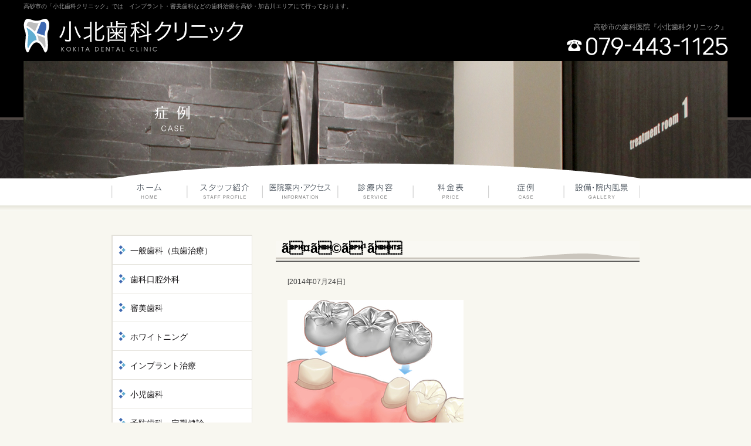

--- FILE ---
content_type: text/html; charset=UTF-8
request_url: https://kokita-dc.com/case/2014/1028/attachment/a%C2%82%C2%A4a%C2%83a%C2%82%C2%B9a%C2%83%C2%88/
body_size: 6391
content:
<!DOCTYPE html PUBLIC "-//W3C//DTD XHTML 1.0 Transitional//EN" "http://www.w3.org/TR/xhtml1/DTD/xhtml1-transitional.dtd">
<html xmlns="http://www.w3.org/1999/xhtml" lang="ja" xml:lang="ja">
<head>
<meta http-equiv="Content-Type" content="text/html; charset=UTF-8" />

<link rel="alternate" type="application/rss+xml" title="RSS 2.0" href="https://kokita-dc.com/feed/" />
<link rel="alternate" type="text/xml" title="RSS .92" href="https://kokita-dc.com/feed/rss/" />
<link rel="alternate" type="application/atom+xml" title="Atom 1.0" href="https://kokita-dc.com/feed/atom/" />
<link rel="stylesheet" type="text/css" href="https://kokita-dc.com/wp-content/themes/kokita_dc_2/style.css" />

		<!-- All in One SEO 4.0.16 -->
		<title>ã¤ã©ã¹ã | 高砂市の歯医者『小北歯科クリニック』</title>
		<meta name="description" content="ããªã¼ç´ æ"/>
		<meta property="og:site_name" content="高砂市の歯医者『小北歯科クリニック』 |" />
		<meta property="og:type" content="article" />
		<meta property="og:title" content="ã¤ã©ã¹ã | 高砂市の歯医者『小北歯科クリニック』" />
		<meta property="article:published_time" content="2014-07-24T13:04:02Z" />
		<meta property="article:modified_time" content="2014-07-24T13:04:02Z" />
		<meta property="twitter:card" content="summary" />
		<meta property="twitter:domain" content="kokita-dc.com" />
		<meta property="twitter:title" content="ã¤ã©ã¹ã | 高砂市の歯医者『小北歯科クリニック』" />
		<script type="application/ld+json" class="aioseo-schema">
			{"@context":"https:\/\/schema.org","@graph":[{"@type":"WebSite","@id":"https:\/\/kokita-dc.com\/#website","url":"https:\/\/kokita-dc.com\/","name":"\u9ad8\u7802\u5e02\u306e\u6b6f\u533b\u8005\u300e\u5c0f\u5317\u6b6f\u79d1\u30af\u30ea\u30cb\u30c3\u30af\u300f","publisher":{"@id":"https:\/\/kokita-dc.com\/#organization"}},{"@type":"Organization","@id":"https:\/\/kokita-dc.com\/#organization","name":"\u9ad8\u7802\u5e02\u306e\u6b6f\u533b\u8005\u300e\u5c0f\u5317\u6b6f\u79d1\u30af\u30ea\u30cb\u30c3\u30af\u300f","url":"https:\/\/kokita-dc.com\/"},{"@type":"BreadcrumbList","@id":"https:\/\/kokita-dc.com\/case\/2014\/1028\/attachment\/a%c2%82%c2%a4a%c2%83a%c2%82%c2%b9a%c2%83%c2%88\/#breadcrumblist","itemListElement":[{"@type":"ListItem","@id":"https:\/\/kokita-dc.com\/#listItem","position":"1","item":{"@id":"https:\/\/kokita-dc.com\/#item","name":"Home","description":"\u9ad8\u7802\u5e02\u306e\u6b6f\u533b\u8005\u300c\u5c0f\u5317\u6b6f\u79d1\u30af\u30ea\u30cb\u30c3\u30af\u300d\u3067\u306f\u3001\u30a4\u30f3\u30d7\u30e9\u30f3\u30c8\u30fb\u5be9\u7f8e\u6b6f\u79d1\u306a\u3069\u306e\u6b6f\u79d1\u6cbb\u7642\u3092\u9ad8\u7802\u30fb\u52a0\u53e4\u5ddd\u30a8\u30ea\u30a2\u306b\u3066\u884c\u3063\u3066\u304a\u308a\u307e\u3059\u3002\u5f97\u610f\u3068\u3059\u308b\u30a4\u30f3\u30d7\u30e9\u30f3\u30c8\u30fb\u5be9\u7f8e\u6b6f\u79d1\u30fb\u4e88\u9632\u6b6f\u79d1\u306e\u4ed6\u3001\u866b\u6b6f\u3084\u6b6f\u5468\u75c5\u306a\u3069\u306e\u4e00\u822c\u6b6f\u79d1\u3001\u5c0f\u5150\u6b6f\u79d1\u3001\u53e3\u8154\u5916\u79d1\u3001\u30db\u30ef\u30a4\u30c8\u30cb\u30f3\u30b0\u3082\u884c\u3063\u3066\u304a\u308a\u307e\u3059\u3002","url":"https:\/\/kokita-dc.com\/"},"nextItem":"https:\/\/kokita-dc.com\/case\/2014\/1028\/attachment\/a%c2%82%c2%a4a%c2%83a%c2%82%c2%b9a%c2%83%c2%88\/#listItem"},{"@type":"ListItem","@id":"https:\/\/kokita-dc.com\/case\/2014\/1028\/attachment\/a%c2%82%c2%a4a%c2%83a%c2%82%c2%b9a%c2%83%c2%88\/#listItem","position":"2","item":{"@id":"https:\/\/kokita-dc.com\/case\/2014\/1028\/attachment\/a%c2%82%c2%a4a%c2%83a%c2%82%c2%b9a%c2%83%c2%88\/#item","name":"\u00e3\u0082\u00a4\u00e3\u0083\u00a9\u00e3\u0082\u00b9\u00e3\u0083\u0088","description":"\u00e3\u0083\u0095\u00e3\u0083\u00aa\u00e3\u0083\u00bc\u00e7\u00b4 \u00e6\u009d\u0090","url":"https:\/\/kokita-dc.com\/case\/2014\/1028\/attachment\/a%c2%82%c2%a4a%c2%83a%c2%82%c2%b9a%c2%83%c2%88\/"},"previousItem":"https:\/\/kokita-dc.com\/#listItem"}]},{"@type":"Person","@id":"https:\/\/kokita-dc.com\/author\/kokita\/#author","url":"https:\/\/kokita-dc.com\/author\/kokita\/","name":"kokita","image":{"@type":"ImageObject","@id":"https:\/\/kokita-dc.com\/case\/2014\/1028\/attachment\/a%c2%82%c2%a4a%c2%83a%c2%82%c2%b9a%c2%83%c2%88\/#authorImage","url":"https:\/\/secure.gravatar.com\/avatar\/23463b99b62a72f26ed677cc556c44e8?s=96&d=mm&r=g","width":"96","height":"96","caption":"kokita"}},{"@type":"ItemPage","@id":"https:\/\/kokita-dc.com\/case\/2014\/1028\/attachment\/a%c2%82%c2%a4a%c2%83a%c2%82%c2%b9a%c2%83%c2%88\/#itempage","url":"https:\/\/kokita-dc.com\/case\/2014\/1028\/attachment\/a%c2%82%c2%a4a%c2%83a%c2%82%c2%b9a%c2%83%c2%88\/","name":"\u00e3\u0082\u00a4\u00e3\u0083\u00a9\u00e3\u0082\u00b9\u00e3\u0083\u0088 | \u9ad8\u7802\u5e02\u306e\u6b6f\u533b\u8005\u300e\u5c0f\u5317\u6b6f\u79d1\u30af\u30ea\u30cb\u30c3\u30af\u300f","description":"\u00e3\u0083\u0095\u00e3\u0083\u00aa\u00e3\u0083\u00bc\u00e7\u00b4 \u00e6\u009d\u0090","inLanguage":"ja","isPartOf":{"@id":"https:\/\/kokita-dc.com\/#website"},"breadcrumb":{"@id":"https:\/\/kokita-dc.com\/case\/2014\/1028\/attachment\/a%c2%82%c2%a4a%c2%83a%c2%82%c2%b9a%c2%83%c2%88\/#breadcrumblist"},"author":"https:\/\/kokita-dc.com\/case\/2014\/1028\/attachment\/a%c2%82%c2%a4a%c2%83a%c2%82%c2%b9a%c2%83%c2%88\/#author","creator":"https:\/\/kokita-dc.com\/case\/2014\/1028\/attachment\/a%c2%82%c2%a4a%c2%83a%c2%82%c2%b9a%c2%83%c2%88\/#author","datePublished":"2014-07-24T13:04:02+00:00","dateModified":"2014-07-24T13:04:02+00:00"}]}
		</script>
		<!-- All in One SEO -->

<link rel='dns-prefetch' href='//s.w.org' />
<link rel="alternate" type="application/rss+xml" title="高砂市の歯医者『小北歯科クリニック』 &raquo; ã¤ã©ã¹ã のコメントのフィード" href="https://kokita-dc.com/case/2014/1028/attachment/a%c2%82%c2%a4a%c2%83a%c2%82%c2%b9a%c2%83%c2%88/feed/" />
		<script type="text/javascript">
			window._wpemojiSettings = {"baseUrl":"https:\/\/s.w.org\/images\/core\/emoji\/2.3\/72x72\/","ext":".png","svgUrl":"https:\/\/s.w.org\/images\/core\/emoji\/2.3\/svg\/","svgExt":".svg","source":{"concatemoji":"https:\/\/kokita-dc.com\/wp-includes\/js\/wp-emoji-release.min.js?ver=4.9.2"}};
			!function(a,b,c){function d(a,b){var c=String.fromCharCode;l.clearRect(0,0,k.width,k.height),l.fillText(c.apply(this,a),0,0);var d=k.toDataURL();l.clearRect(0,0,k.width,k.height),l.fillText(c.apply(this,b),0,0);var e=k.toDataURL();return d===e}function e(a){var b;if(!l||!l.fillText)return!1;switch(l.textBaseline="top",l.font="600 32px Arial",a){case"flag":return!(b=d([55356,56826,55356,56819],[55356,56826,8203,55356,56819]))&&(b=d([55356,57332,56128,56423,56128,56418,56128,56421,56128,56430,56128,56423,56128,56447],[55356,57332,8203,56128,56423,8203,56128,56418,8203,56128,56421,8203,56128,56430,8203,56128,56423,8203,56128,56447]),!b);case"emoji":return b=d([55358,56794,8205,9794,65039],[55358,56794,8203,9794,65039]),!b}return!1}function f(a){var c=b.createElement("script");c.src=a,c.defer=c.type="text/javascript",b.getElementsByTagName("head")[0].appendChild(c)}var g,h,i,j,k=b.createElement("canvas"),l=k.getContext&&k.getContext("2d");for(j=Array("flag","emoji"),c.supports={everything:!0,everythingExceptFlag:!0},i=0;i<j.length;i++)c.supports[j[i]]=e(j[i]),c.supports.everything=c.supports.everything&&c.supports[j[i]],"flag"!==j[i]&&(c.supports.everythingExceptFlag=c.supports.everythingExceptFlag&&c.supports[j[i]]);c.supports.everythingExceptFlag=c.supports.everythingExceptFlag&&!c.supports.flag,c.DOMReady=!1,c.readyCallback=function(){c.DOMReady=!0},c.supports.everything||(h=function(){c.readyCallback()},b.addEventListener?(b.addEventListener("DOMContentLoaded",h,!1),a.addEventListener("load",h,!1)):(a.attachEvent("onload",h),b.attachEvent("onreadystatechange",function(){"complete"===b.readyState&&c.readyCallback()})),g=c.source||{},g.concatemoji?f(g.concatemoji):g.wpemoji&&g.twemoji&&(f(g.twemoji),f(g.wpemoji)))}(window,document,window._wpemojiSettings);
		</script>
		<style type="text/css">
img.wp-smiley,
img.emoji {
	display: inline !important;
	border: none !important;
	box-shadow: none !important;
	height: 1em !important;
	width: 1em !important;
	margin: 0 .07em !important;
	vertical-align: -0.1em !important;
	background: none !important;
	padding: 0 !important;
}
</style>
<script type='text/javascript' src='https://kokita-dc.com/wp-includes/js/jquery/jquery.js?ver=1.12.4'></script>
<script type='text/javascript' src='https://kokita-dc.com/wp-includes/js/jquery/jquery-migrate.min.js?ver=1.4.1'></script>
<link rel='https://api.w.org/' href='https://kokita-dc.com/wp-json/' />
<link rel="EditURI" type="application/rsd+xml" title="RSD" href="https://kokita-dc.com/xmlrpc.php?rsd" />
<link rel="wlwmanifest" type="application/wlwmanifest+xml" href="https://kokita-dc.com/wp-includes/wlwmanifest.xml" /> 
<meta name="generator" content="WordPress 4.9.2" />
<link rel='shortlink' href='https://kokita-dc.com/?p=1037' />
<link rel="alternate" type="application/json+oembed" href="https://kokita-dc.com/wp-json/oembed/1.0/embed?url=https%3A%2F%2Fkokita-dc.com%2Fcase%2F2014%2F1028%2Fattachment%2Fa%25c2%2582%25c2%25a4a%25c2%2583a%25c2%2582%25c2%25b9a%25c2%2583%25c2%2588%2F" />
<link rel="alternate" type="text/xml+oembed" href="https://kokita-dc.com/wp-json/oembed/1.0/embed?url=https%3A%2F%2Fkokita-dc.com%2Fcase%2F2014%2F1028%2Fattachment%2Fa%25c2%2582%25c2%25a4a%25c2%2583a%25c2%2582%25c2%25b9a%25c2%2583%25c2%2588%2F&#038;format=xml" />
<!-- Wordbooker generated tags --><meta property="og:locale" content="en_US" /> <meta property="og:site_name" content="高砂市の歯医者『小北歯科クリニック』 - " /> <meta property="og:type" content="article" /> <meta property="og:title" content="ã¤ã©ã¹ã"/> <meta property="og:url" content="https://kokita-dc.com/case/2014/1028/attachment/a%c2%82%c2%a4a%c2%83a%c2%82%c2%b9a%c2%83%c2%88/" /> <meta property="og:image" content="https://kokita-dc.com/wp-content/uploads/2014/07/7ブリッジ.jpg" /> <meta name="description" content="ããªã¼ç´ æ" /> <meta property="og:description" content="ããªã¼ç´ æ" /> <!-- End Wordbooker og tags -->		<style type="text/css">.recentcomments a{display:inline !important;padding:0 !important;margin:0 !important;}</style>
		<link rel="icon" href="https://kokita-dc.com/wp-content/uploads/2017/04/cropped-KDC-f1-1-32x32.png" sizes="32x32" />
<link rel="icon" href="https://kokita-dc.com/wp-content/uploads/2017/04/cropped-KDC-f1-1-192x192.png" sizes="192x192" />
<link rel="apple-touch-icon-precomposed" href="https://kokita-dc.com/wp-content/uploads/2017/04/cropped-KDC-f1-1-180x180.png" />
<meta name="msapplication-TileImage" content="https://kokita-dc.com/wp-content/uploads/2017/04/cropped-KDC-f1-1-270x270.png" />
<script type="text/javascript" src="https://kokita-dc.com/wp-content/themes/kokita_dc_2/js/jquery.cookie.js"></script>
<script type="text/javascript" src="https://kokita-dc.com/wp-content/themes/kokita_dc_2/js/common.js"></script>
<script type="text/javascript" src="https://kokita-dc.com/wp-content/themes/kokita_dc_2/js/swfobject.js"></script>

<script>
  (function(i,s,o,g,r,a,m){i['GoogleAnalyticsObject']=r;i[r]=i[r]||function(){
  (i[r].q=i[r].q||[]).push(arguments)},i[r].l=1*new Date();a=s.createElement(o),
  m=s.getElementsByTagName(o)[0];a.async=1;a.src=g;m.parentNode.insertBefore(a,m)
  })(window,document,'script','//www.google-analytics.com/analytics.js','ga');

  ga('create', 'UA-43981116-3', 'kokita-dc.com');
  ga('send', 'pageview');

</script>

<!-- Google tag (gtag.js) -->
<script async src="https://www.googletagmanager.com/gtag/js?id=G-YSLF3Z1WPS"></script>
<script>
  window.dataLayer = window.dataLayer || [];
  function gtag(){dataLayer.push(arguments);}
  gtag('js', new Date());

  gtag('config', 'G-YSLF3Z1WPS');
</script>

</head>
<body>
<!-- wrapper start -->
<div id="wrapper">
	<!-- header start -->
	<div id="header">
		<div id="header_content">
			<h1><a href="https://kokita-dc.com/"><span>小北歯科クリニック</span></a></h1>
			<h2>高砂市の「小北歯科クリニック」では　インプラント・審美歯科などの歯科治療を高砂・加古川エリアにて行っております。</h2>
			<div class="tel">
				高砂市の歯科医院『小北歯科クリニック』<br />
				<img src="https://kokita-dc.com/wp-content/themes/kokita_dc_2/images/header_tel.png" alt="" />
			</div>
							<div id="main_image"><img src="https://kokita-dc.com/wp-content/themes/kokita_dc_2/images/sub_image_case.png" /></div>
					</div>
		<div id="header_menu">
			<ul>
				<li class="menu_1"><a href="https://kokita-dc.com/"><span>HOME</span></a></li>
				<li class="menu_2"><a href="https://kokita-dc.com/staff/"><span>スタッフ紹介</span></a></li>
				<li class="menu_3"><a href="https://kokita-dc.com/info/"><span>医院案内・アクセス</span></a></li>
				<li class="menu_4"><a href="https://kokita-dc.com/service/"><span>診療内容</span></a></li>
				<li class="menu_5"><a href="https://kokita-dc.com/price/"><span>料金表</span></a></li>
				<li class="menu_6"><a href="https://kokita-dc.com/case/"><span>症例</span></a>  </li>
				<li class="menu_7"><a href="https://kokita-dc.com/gallery/"><span>設備・院内風景</span></a></li>
			</ul>
		</div>
	</div>
	<!-- header end -->
	<hr />
	<!-- content start -->
	<div id="content">
	<div id="main" class="single">
		<h3>ã¤ã©ã¹ã</h3>
		<div class="inner">
							<p class="date">[2014年07月24日]</p>
														<p class="attachment"><a href='https://kokita-dc.com/wp-content/uploads/2014/07/7ブリッジ.jpg'><img width="300" height="300" src="https://kokita-dc.com/wp-content/uploads/2014/07/7ブリッジ.jpg" class="attachment-medium size-medium" alt="" srcset="https://kokita-dc.com/wp-content/uploads/2014/07/7ブリッジ.jpg 300w, https://kokita-dc.com/wp-content/uploads/2014/07/7ブリッジ-150x150.jpg 150w" sizes="(max-width: 300px) 100vw, 300px" /></a></p>
<p>ããªã¼ç´ æ</p>
					</div>
		<div class="navigation">
			<div class="alignleft">&laquo; <a href="https://kokita-dc.com/case/2014/1028/" rel="prev">【インプラント、審美歯科】臼歯部インプラント治療とCAD/CAM冠の症例</a></div>
			<div class="alignright"></div>
		</div>
	</div>
	<div id="sidebar">
	<ul id="sidebar_menu">
		<li><a href="https://kokita-dc.com/service/#head_1"><span>一般歯科（虫歯治療）</span></a></li>
		<li><a href="https://kokita-dc.com/service/#head_2"><span>歯科口腔外科</span></a></li>
		<li><a href="https://kokita-dc.com/service/#head_3"><span>審美歯科</span></a></li>
		<li><a href="https://kokita-dc.com/service/#head_4"><span>ホワイトニング</span></a></li>
		<li><a href="https://kokita-dc.com/service/#head_5"><span>インプラント治療</span></a></li>
		<li><a href="https://kokita-dc.com/service/#head_6"><span>小児歯科</span></a></li>
		<li><a href="https://kokita-dc.com/service/#head_7"><span>予防歯科・定期健診</span></a></li>
		<li><a href="https://kokita-dc.com/service/#head_8"><span>歯周病治療</span></a></li>
	</ul>

	<div class="mbottom" style="margin-bottom: 10px;">
		<a href="https://v2.apodent.jp/app/entry/228/kokita/" target="_blank" rel="nofollow"><img src="https://kokita-dc.com/wp-content/themes/kokita_dc_2/images/yoyaku_banner.jpeg" /></a>
	</div>

	<div class="mbottom" style="margin-bottom: 10px;">
		<!--<a href="/news/2014/625/"><img src="/wp-content/uploads/2015/04/hpstaff_banar.png" alt="スタッフ募集" width="" height=""> </a>-->
		<a target="_blank" rel="nofollow" href="https://www.instagram.com/kokita_dental_clinic/"><img src="/wp-content/uploads/2020/04/insta.png" alt="instagram" width="" height=""></a>
	</div>
  
	<div id="sidebar_info">
		<h3>小北歯科クリニック</h3>
		<div class="block">
			〒676-0064<br />
			高砂市高砂町北本町1105
		</div>
		<img src="https://kokita-dc.com/wp-content/themes/kokita_dc_2/images/sidebar_tel.png" style="margin: 0 0 16px 0;" />
		<img src="https://kokita-dc.com/wp-content/themes/kokita_dc_2/images/sidebar_time.png?202103" />		<span style="color: #970F00;">【休診日】木土午後、日、祝</span>
		<hr />
		<p>最終受付は午前・午後ともに診療時間の３０分前となります。</p>
		<div align="center" style="color: #970F00;"><b>駐車場はクリニック裏側にございます。</b></div>
		<div class="map"><a href="https://kokita-dc.com/info/#access"><img src="https://kokita-dc.com/wp-content/themes/kokita_dc_2/images/sidebar_map.png" /></a></div>
		<div class="text">高砂市にある歯科医院「小北歯科」では、一般歯科、口腔外科、審美歯科、ホワイトニング、インプラント、小児歯科、予防歯科などの科目を行っており、特にその中でもインプラント、審美歯科に力を入れております。最寄り駅は高砂駅なので高砂市だけでなく加古川市からも通院しやすい立地となっております。</div>
	</div>

  <ul id="sidebar_banner">
  	<li><a href="http://www.ns-search.jp" target="_blank"><img src="https://kokita-dc.com/wp-content/themes/kokita_dc_2/images/banner_2.jpg" border="0" alt="歯医者やインプラントの情報ならノーベルスマイル "></a></li>
  	<li><a href="http://www.surugabank.co.jp/dental/" target="_blank"><img src="https://kokita-dc.com/wp-content/themes/kokita_dc_2/images/Dental.png" border="0" alt=""></a></li>
		<li><img src="https://kokita-dc.com/wp-content/themes/kokita_dc_2/images/sidebar_qr.png" /></li>
	</ul>
</div>
    <!-- <div class="to_top"><a href="#top"><img src="https://kokita-dc.com/wp-content/themes/kokita_dc_2/images/to_top_bg.png" /></a></div> -->

	</div>
	<!-- content end -->
	<!-- footer start -->
	<div id="footer">
		<div id="footer_content">
			<div id="footer_menu">
				<ul>
					<li class="home"><a href="https://kokita-dc.com/"><span>HOME</span></a></li>
					<li><a href="https://kokita-dc.com/staff/"><span>スタッフ紹介</span></a></li>
					<li><a href="https://kokita-dc.com/info/"><span>医院案内・アクセス</span></a></li>
					<li><a href="https://kokita-dc.com/service/"><span>診療内容</span></a></li>
					<li><a href="https://kokita-dc.com/price/"><span>料金表</span></a></li>
					<li><a href="https://kokita-dc.com/gallery/"><span>設備・院内風景</span></a></li>
				</ul>
			</div>
			<div id="footer_text">
        高砂市にある歯科医院「小北歯科」は、インプラント、審美歯科に力を入れております。もちろん一般歯科、口腔外科、小児歯科、予防歯科などの科目も診療しております。<br />
				最寄り駅は高砂駅なので高砂市だけでなく加古川市からも通院しやすい立地となっております。
			</div>
			<div id="footer_copyright">Copyright (C) 2026 KOKITA DENTAL CLINIC, All Rights Reserved.</div>
			<div id="footer_supported"><a href="http://breathq.jp/" title="BreathQ" target="_blank">Supported by BreathQ.</a></div>
		</div>
	</div>
	<!-- footer end -->
	<hr />
</div>
<!-- wrapper end -->
<!-- 48 queries. 0.206 seconds. -->
 <div id="fb-root"></div>
     <script type="text/javascript">
      window.fbAsyncInit = function() {
	FB.init({
	 appId  : '',
	  status : true, // check login status
	  cookie : true, // enable cookies to allow the server to access the session
	  xfbml  : true,  // parse XFBML
	  oauth:true
	});
      };

      (function() {
	var e = document.createElement('script');e.src = document.location.protocol + '//connect.facebook.net/en_US/all.js';	e.async = true;
	document.getElementById('fb-root').appendChild(e);
      }());
    </script>
<!-- Wordbooker code revision : 2.1.40 R00 - Don't Let Me Down Gently -->
<script type='text/javascript' src='https://kokita-dc.com/wp-includes/js/jquery/ui/core.min.js?ver=1.11.4'></script>
<script type='text/javascript' src='https://kokita-dc.com/wp-includes/js/jquery/ui/widget.min.js?ver=1.11.4'></script>
<script type='text/javascript' src='https://kokita-dc.com/wp-includes/js/jquery/ui/mouse.min.js?ver=1.11.4'></script>
<script type='text/javascript' src='https://kokita-dc.com/wp-includes/js/jquery/ui/draggable.min.js?ver=1.11.4'></script>
<script type='text/javascript' src='https://kokita-dc.com/wp-includes/js/wp-embed.min.js?ver=4.9.2'></script>
</body>
</html>


--- FILE ---
content_type: text/css
request_url: https://kokita-dc.com/wp-content/themes/kokita_dc_2/style.css
body_size: 2021
content:
@charset "utf-8";
@import url(./reset.css);
@import url(./top.css);
@import url(./other.css);

/*
Theme Name: kokita_dc_2
Theme URI: http://nijimo.jp/
Description: kokita_dc_2
Version: 1.0
Author: 株式会社ニジモ
Tags:
*/

body {
	color: #444;
	font-size: 62.5%;
	font-family:'ヒラギノ角ゴ Pro W3','Hiragino Kaku Gothic Pro','メイリオ',Meiryo,'ＭＳ Ｐゴシック',sans-serif;
	background: #F8F7F0 url(./images/body_bg.png) bottom repeat-x;
}

img {
	vertical-align: top;
}

a {
	color: #0A50A1;
}

a:visited {
	color: #995899;
}

a:hover {
	color: #FF9900;
}

a img {
	border: none;
}

p {
	margin-bottom: 20px;
}

hr {
	display: none;
}

table {
	margin-bottom: 16px;
	width: 100%;
}

th {
	padding: 8px;
	font-weight: 400;
	text-align: left;
	border: #BFB8B0 solid 1px;
	vertical-align: middle;
	background: #F7F7F7;
}

th.head {
	padding: 2px 8px;
	font-size: 1.2em;
}

td {
	padding: 8px;
	background: #fff;
	border: #BFB8B0 solid 1px;
	vertical-align: top;
}

table.nostyle {
	width: auto;
}

table.nostyle th,
table.nostyle td {
	padding: 0 12px 0 0;
	vertical-align: top;
	background: none;
	border: none;
}

#wrapper {
	position: relative;
	margin: 0 auto;
	zoom:1;
}

#header {
	min-width: 900px;
	background: url(./images/bg.png) top repeat-x;
}

#header_content {
	position: relative;
	margin: 0 auto;
	padding: 32px 0 0 0;
	min-width: 900px;
	max-width: 1200px;
	overflow: hidden;
}

#header h1 {
	margin: 0 0 14px 0;
	background: url(./images/logo.png) no-repeat;
}

#header h1 a {
	display: block;
	width: 375px;
	height: 58px;
}

#header h1 a span {
	position: absolute;
	overflow: hidden;
	text-indent: -8000px;
}

#header h2 {
	position: absolute;
	top: 0;
	left: 0;
	height: 22px;
	line-height: 22px;
	color: #999;
	font-weight: 400;
}

#header .tel {
	position: absolute;
	top: 28px;
	right: 0;
	color: #999;
	font-size: 1.2em;
	line-height: 3em;
	text-align: right;
}

#header_menu {
	height: 56px;
	overflow: hidden;
	background: #fff bottom url(./images/menu_bg.png);
}

#header_menu ul {
	margin: 0 auto;
	width: 900px;
}

#header_menu li {
	float: left;
	display: inline;
}

#header_menu li.menu_1 a { background: url(./images/header_menu_1_bg.png); }
#header_menu li.menu_2 a { background: url(./images/header_menu_2_bg.png); }
#header_menu li.menu_3 a { background: url(./images/header_menu_3_bg.png); }
#header_menu li.menu_4 a { background: url(./images/header_menu_4_bg.png); }
#header_menu li.menu_5 a { background: url(./images/header_menu_5_bg.png); }
#header_menu li.menu_6 a { background: url(./images/header_menu_6_bg.png); }
#header_menu li.menu_7 a { background: url(./images/header_menu_7_bg.png); }

#header_menu li.menu_1 a,
#header_menu li.menu_2 a,
#header_menu li.menu_3 a,
#header_menu li.menu_7 a { 
	width: 129px;
}

#header_menu li.menu_4 a,
#header_menu li.menu_5 a,
#header_menu li.menu_6 a { 
	width: 128px;
}

#header_menu li a {
	display: block;
	/* width: 150px; */
	height: 56px;
	background-position: top;
}

#header_menu li a span {
	position: absolute;
	overflow: hidden;
	text-indent: -8000px;
}

#content {
	line-height: 1.8;
	margin: 0 auto;
	width: 900px;
	font-size: 1.2em;
	overflow: hidden;
}

#main {
	float: right;
	display: inline;
	margin-top: 40px;
	width: 620px;
}

#main h3 {
	position: relative;
	margin-bottom: 24px;
	padding: 0 0 0 10px;
	color: #000;
	font-size: 1.9em;
	font-weight: 800;
	line-height: 46px;
	background: url(./images/h3_bg.png) bottom no-repeat;
}

#main h4 {
	position: relative;
	margin-bottom: 16px;
	padding: 0 0 0 36px;
	color: #000;
	font-size: 1.2em;
	font-weight: 400;
	background: url(./images/h4_bg.png) 20px 50% no-repeat;
	border-top: dotted 1px #82827e;
	border-bottom: dotted 1px #82827e;
}

#content hr {
	margin: 4px 0;
	display: block;
	height: 1px;
	border: none;
	border-bottom: dotted #aaa 1px;
	vertical-align: top;
}

#content .inner {
	margin-bottom: 30px;
	padding: 0 20px;
}

#content .oflow {
	overflow: hidden;
}

#content .box {
	padding: 19px 19px 0 19px;
	border: solid 1px #999;
}

#content .navigation {
	width: 100%;
	margin-bottom: 20px;
}

#content .navigation:after {
    content: ".";
    display: block;
    visibility: hidden;
    height: 0.1px;
    font-size: 0.1em;
    line-height: 0;
    clear: both;
}

#content .pager {
	margin: 0 auto;
	width: 25%;
}

#content .pager:after {
    content: ".";
    display: block;
    visibility: hidden;
    height: 0.1px;
    font-size: 0.1em;
    line-height: 0;
    clear: both;
}

#sidebar {
	float: left;
	display: inline;
	margin-top: 40px;
	width: 240px;
}

#sidebar_menu {
	margin: 0 0 36px 0;
	overflow: hidden;
	border: solid 1px #E3E1DA;
}

#sidebar_menu li {
	float: left;
	margin: 0 0 -1px 0;
	border: solid 1px #E3E1DA;
}

#sidebar_menu li a {
	display: block;
	padding: 0 0 0 30px;
	width: 238px;
	height: 48px;
	color: #191719;
	font-size: 14px;
	text-decoration: none;
	line-height: 50px;
  background: #fff 10px 50% url(./images/sidebar_menu_h3_bg.png) no-repeat;
}

#sidebar_info {
	margin-bottom: 20px;
}

#sidebar_info h3 {
	margin-bottom: 6px;
	padding: 0 0 0 15px;
	color: #0A080A;
	font-size: 1.2em;
	font-weight: 400;
	border-bottom: solid 2px #939393;
  background: url(./images/sidebar_h3_bg.png) left no-repeat;
}

#sidebar_info img {
	vertical-align: top;
}

#sidebar_info .block {
	margin: 10px 0 20px 0;
	line-height: 140%;
}

#sidebar_info .map {
	margin-bottom: 10px;
}

#sidebar_info .text {
	font-size: 10px;
	line-height: 1.3;
	color: #999;
}

#sidebar_banner li {
	text-align: center;
	margin: 0 0 10px 0;
}

#sidebar_banner li img {
	vertical-align: top;
}

#footer {
	clear: both;
	background: #fff;
	font-size: 90%;
	zoom: 1;
	background: #fff url(./images/footer_bg.png) top repeat-x;
}

#footer_content {
	margin: 0 auto;
	width: 900px;
	line-height: 1.2;
}

#footer_menu {
}

#footer_menu ul {
	height: 28px;
	line-height: 28px;
	margin-bottom: 8px;
	text-align: center;
}

#footer_menu ul li {
	display: inline;
	zoom: 1;
}

#footer_menu ul li a {
	padding: 0 28px;
	color: #ccc;
  font-size: 10px;
	text-decoration: none;
	border-right: solid 1px #ccc;
}

#footer_menu ul li.home a {
	border-left: solid 1px #ccc;
}

#footer_text {
	margin-bottom: 6px;
	text-align: center;
	line-height: 1.2em;
	color: #888;
}

#footer_copyright {
	margin-bottom: 4px;
  color: #333;
	text-align: center;
}

#footer_supported {
  color: #aaa;
	text-align: center;
}

#footer_supported a {
  color: #aaa;
	text-decoration: none;
}

.detail {
	text-align: right;
	padding: 0 0 12px 0;
}

.detail a {
	padding-left: 15px;
	color: #FF9530;
	background: url(./images/top_department_detail_bg.png) left no-repeat;
}

.service .detail {
	text-align: left;
	padding: 0 0 12px 0;
}

.service .detail a {
	padding-left: 15px;
	color: #00ADCF;
	background: url(./images/top_department_detail_bg.png) left no-repeat;
}

.to_top {
	clear: both;
  position: relative;
  top: 20px;
	padding: 12px 0;
	text-align: right;
	zoom: 1;
}

.to_top a {
	padding-left: 14px;
	color: #f90;
}

.aligncenter {
	display: block;
	margin-left: auto;
	margin-right: auto;
}

.alignright {
	float: right;
	display: inline;
	margin-left: 16px;
}

.alignleft {
	float: left;
	display: inline;
	margin-right: 16px;
}

.red {
	color: #FF3248;
}

.blue {
	color: #0062B8;
}

.wpcf7-response-output {
	text-align: center;
}

.wpcf7-not-valid-tip-no-ajax {
	float: left;
	display: block;
	color: #f00;
}

.wpcf7-validation-errors {
	color: #f00;
}

.clear {
	clear: both;
}

--- FILE ---
content_type: text/css
request_url: https://kokita-dc.com/wp-content/themes/kokita_dc_2/other.css
body_size: 1182
content:
@charset "utf-8";

#main.category dd {
  margin: 0 0 4px 0;
  padding: 0 0 4px 0;
	border-bottom: dotted 1px #999;
}

#main.info .name {
  color: #00358a;
  font-size: 1.4em;
}

#main.price th {
  width: 40%;
}

#main.price td {
  text-align: right;
}

.mbottom {
margin-bottom: 10px;
}

.implant h5 {
color: #2E57A5;
font-size: 1.2em;
}

.implant .box h6, .prevent .box h6 {
padding: 4px 8px;
margin: 0 0 10px;
background: #2E57A5;
color: #fff;
font-size: 15px;
text-align: center;
font-weight: 400;
}

.box-red {
padding: 10px;
border: 1px solid red;
margin-bottom: 10px;

}
.point {
padding-left: 85px;
    background: url(./images/implant_img_point.png) no-repeat left 10px center;
}

.box-r {
border-radius: 8px;
}

#content .implant .box {
padding: 8px;
}

.implant .case .case-block {
margin-bottom: 20px;
overflow: hidden;
}


.implant .case .case-block .case-item {
width: 50%;
float: left;
box-sizing: border-box;
padding: 8px;
background: #fff;
}

.implant .case .case-block .case-title {
border-bottom: 2px solid #4FA1CA;
color: #4FA1CA;
font-weight: 700;
font-size: 18px;
padding-left: 120px;
background-repeat: no-repeat;
background-position: left bottom;
min-height: 36px;
}

.case_1 .case-title {background-image: url(./images/implant_case_1.png);}
.case_2 .case-title {background-image: url(./images/implant_case_2.png);}
.case_3 .case-title {background-image: url(./images/implant_case_3.png);}

.step .step-block {
background-position: left top;
background-repeat: no-repeat;
padding-left: 60px;
position: relative;
 margin-bottom: 20px;

}

.step .step-block:after {
    content: '';
    display: inline-block;
    position: absolute;
    width: 60px;
    height: 17px;
    bottom: -10px;
    margin: 0 auto;
    right: 0;
    left: 0;
    background: url(./images/implant_step_dt.png) no-repeat left bottom;
}

.step .step-block:last-child:after {
display: none;
}

.step .step_1.step-block {background-image: url(./images/implant_step_1.png);}
.step .step_2.step-block {background-image: url(./images/implant_step_2.png);}
.step .step_3.step-block {background-image: url(./images/implant_step_3.png);}


.step .step-block .step-title {
color: #2E57A5;
font-size: 1.2em;
font-weight: 700;

}

.implant .faq .faq-block {
padding: 20px 0;
border-bottom: 1px dashed #ccc;
}

.implant .faq .faq-block .faq-item_q {
color: #0095D7;
font-weight: 700;
font-size: 18px;
margin-bottom: 20px;
}
.implant .faq .faq-block .faq-item_a {
    padding: 10px;
    background: #E9F3FA;
    position: relative;
    padding-left: 55px;
}

.implant .faq .faq-block .faq-item_a:before {
    content: 'A';
    font-weight: 700;
    font-size: 24px;
    color: red;
    display: inline-block;
    position: absolute;
    left: 10px;
    top: 7px;
}

.center {
text-align: center;
}

.implant .shorei .shorei-block {
padding: 10px;
margin-bottom: 20px;
background: #fff;
}

.implant .shorei .shorei-block .title {
border-bottom: 1px solid #000;
margin-bottom: 12px;
font-weight: 700;
font-size: 1.3em;
color: #351E00;
}

.banner_lists li {
margin-bottom: 10px;
}

.esthetic h5 {
font-size: 15px;
color: #00469A;
}
.esthetic h6 {
font-size: 14px;
color: #938073;
}


.esthetic .menu .menu-block {
padding: 15px;
margin-bottom: 20px;
background: #fff;
}

.esthetic .menu .menu-block .menu-block-title {
font-weight:700;
font-size: 15px;
color: #00469A;
border-bottom: 1px solid;
margin-bottom: 15px;
}

.esthetic .osusume {
border: 1px solid #ccc;
margin-bottom: 20px;
}

.esthetic .osusume .osusume-block {
margin: 10px;
color: #E41B48;
}

.esthetic .osusume .osusume-block h5.title {
border-bottom: 2px solid;
margin-bottom: 10px;
color: #E41B48;
}

.prevent .prevent_block {
padding: 8px 0;
border-bottom: 1px dashed #ccc;
background-position: left top 10px;
background-repeat: no-repeat;
min-height: 75px;
padding-left: 75px;
}

.prevent .prevent_block.block_1 {
background-image: url(./images/prevent/prevent_img_5.png);
}
.prevent .prevent_block.block_2 {
background-image: url(./images/prevent/prevent_img_6.png);
}
.prevent .prevent_block.block_3 {
background-image: url(./images/prevent/prevent_img_7.png);
}
.prevent .prevent_block.block_4 {
background-image: url(./images/prevent/prevent_img_8.png);
}
.prevent .prevent_block.block_5 {
background-image: url(./images/prevent/prevent_img_8.png);
}
.prevent .prevent_block.block_6 {
background-image: url(./images/prevent/prevent_img_9.png);
}


.prevent .prevent_block:last-child {
border: none;
}

.prevent .prevent_block h5 {
color: #2E57A5;
}

.sub-title {
color: #2E57A5;
font-weight: 700;
margin-bottom: 1.2em;
font-size: 1.2em;
}
.prevent .sample {
    padding: 15px;
    margin-bottom: 20px;
    background: #fff;
overflow: hidden;
}

.prevent .sample .title {
border-bottom: 1px solid;
font-weight: 700;
font-size: 1.1em;
margin-bottom: 1.2em;
color: #3E2417;
}